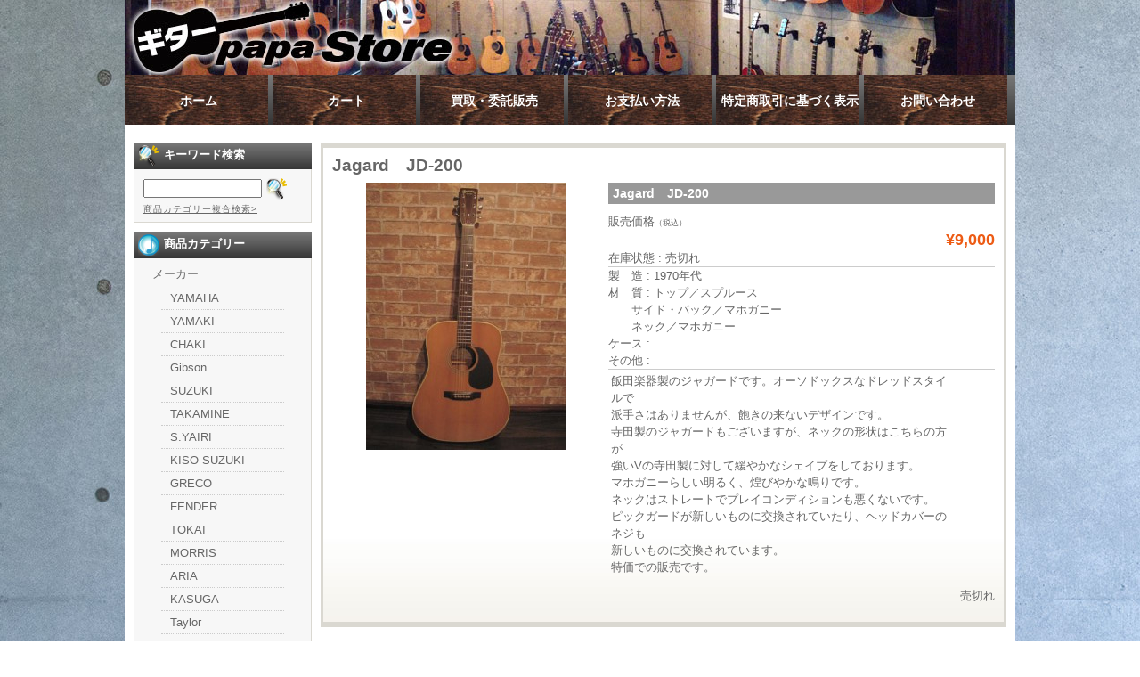

--- FILE ---
content_type: text/html; charset=UTF-8
request_url: http://guitar-papa.jp/shop/?p=2346
body_size: 31635
content:
<!DOCTYPE html>
<html lang="ja">

<head>
	<meta charset="UTF-8" />

<title>ギターpapa Store</title>
	
<!--<title>Jagard　JD-200 | ギターpapa Store</title>
-->

	<link rel="profile" href="http://gmpg.org/xfn/11" />
	<link rel="stylesheet" type="text/css" media="all" href="http://guitar-papa.jp/shop/wp-content/themes/welcart_default/style.css" />
	<link rel="pingback" href="http://guitar-papa.jp/shop/xmlrpc.php" />

		<link rel='archives' title='2025年11月' href='http://guitar-papa.jp/shop/?m=202511' />
	<link rel='archives' title='2025年10月' href='http://guitar-papa.jp/shop/?m=202510' />
	<link rel='archives' title='2025年9月' href='http://guitar-papa.jp/shop/?m=202509' />
	<link rel='archives' title='2025年8月' href='http://guitar-papa.jp/shop/?m=202508' />
	<link rel='archives' title='2025年7月' href='http://guitar-papa.jp/shop/?m=202507' />
	<link rel='archives' title='2025年6月' href='http://guitar-papa.jp/shop/?m=202506' />
	<link rel='archives' title='2025年5月' href='http://guitar-papa.jp/shop/?m=202505' />
	<link rel='archives' title='2025年4月' href='http://guitar-papa.jp/shop/?m=202504' />
	<link rel='archives' title='2025年3月' href='http://guitar-papa.jp/shop/?m=202503' />
	<link rel='archives' title='2024年12月' href='http://guitar-papa.jp/shop/?m=202412' />
	<link rel='archives' title='2024年11月' href='http://guitar-papa.jp/shop/?m=202411' />
	<link rel='archives' title='2024年8月' href='http://guitar-papa.jp/shop/?m=202408' />
	<link rel='archives' title='2024年7月' href='http://guitar-papa.jp/shop/?m=202407' />
	<link rel='archives' title='2024年6月' href='http://guitar-papa.jp/shop/?m=202406' />
	<link rel='archives' title='2024年4月' href='http://guitar-papa.jp/shop/?m=202404' />
	<link rel='archives' title='2024年3月' href='http://guitar-papa.jp/shop/?m=202403' />
	<link rel='archives' title='2024年2月' href='http://guitar-papa.jp/shop/?m=202402' />
	<link rel='archives' title='2024年1月' href='http://guitar-papa.jp/shop/?m=202401' />
	<link rel='archives' title='2023年12月' href='http://guitar-papa.jp/shop/?m=202312' />
	<link rel='archives' title='2023年11月' href='http://guitar-papa.jp/shop/?m=202311' />
	<link rel='archives' title='2023年7月' href='http://guitar-papa.jp/shop/?m=202307' />
	<link rel='archives' title='2023年5月' href='http://guitar-papa.jp/shop/?m=202305' />
	<link rel='archives' title='2023年4月' href='http://guitar-papa.jp/shop/?m=202304' />
	<link rel='archives' title='2023年3月' href='http://guitar-papa.jp/shop/?m=202303' />
	<link rel='archives' title='2022年12月' href='http://guitar-papa.jp/shop/?m=202212' />
	<link rel='archives' title='2022年11月' href='http://guitar-papa.jp/shop/?m=202211' />
	<link rel='archives' title='2022年10月' href='http://guitar-papa.jp/shop/?m=202210' />
	<link rel='archives' title='2022年9月' href='http://guitar-papa.jp/shop/?m=202209' />
	<link rel='archives' title='2022年7月' href='http://guitar-papa.jp/shop/?m=202207' />
	<link rel='archives' title='2022年6月' href='http://guitar-papa.jp/shop/?m=202206' />
	<link rel='archives' title='2022年4月' href='http://guitar-papa.jp/shop/?m=202204' />
	<link rel='archives' title='2022年3月' href='http://guitar-papa.jp/shop/?m=202203' />
	<link rel='archives' title='2022年2月' href='http://guitar-papa.jp/shop/?m=202202' />
	<link rel='archives' title='2021年10月' href='http://guitar-papa.jp/shop/?m=202110' />
	<link rel='archives' title='2021年9月' href='http://guitar-papa.jp/shop/?m=202109' />
	<link rel='archives' title='2021年8月' href='http://guitar-papa.jp/shop/?m=202108' />
	<link rel='archives' title='2021年7月' href='http://guitar-papa.jp/shop/?m=202107' />
	<link rel='archives' title='2021年6月' href='http://guitar-papa.jp/shop/?m=202106' />
	<link rel='archives' title='2021年5月' href='http://guitar-papa.jp/shop/?m=202105' />
	<link rel='archives' title='2021年3月' href='http://guitar-papa.jp/shop/?m=202103' />
	<link rel='archives' title='2021年2月' href='http://guitar-papa.jp/shop/?m=202102' />
	<link rel='archives' title='2020年12月' href='http://guitar-papa.jp/shop/?m=202012' />
	<link rel='archives' title='2020年10月' href='http://guitar-papa.jp/shop/?m=202010' />
	<link rel='archives' title='2020年9月' href='http://guitar-papa.jp/shop/?m=202009' />
	<link rel='archives' title='2020年3月' href='http://guitar-papa.jp/shop/?m=202003' />
	<link rel='archives' title='2020年2月' href='http://guitar-papa.jp/shop/?m=202002' />
	<link rel='archives' title='2020年1月' href='http://guitar-papa.jp/shop/?m=202001' />
	<link rel='archives' title='2018年4月' href='http://guitar-papa.jp/shop/?m=201804' />
	<link rel='archives' title='2016年7月' href='http://guitar-papa.jp/shop/?m=201607' />
	<link rel="alternate" type="application/rss+xml" title="ギターpapa Store &raquo; Jagard　JD-200 のコメントのフィード" href="http://guitar-papa.jp/shop/?feed=rss2&#038;p=2346" />
<script type='text/javascript' src='http://guitar-papa.jp/shop/wp-includes/js/jquery/jquery.js?ver=1.8.3'></script>
<link rel="EditURI" type="application/rsd+xml" title="RSD" href="http://guitar-papa.jp/shop/xmlrpc.php?rsd" />
<link rel="wlwmanifest" type="application/wlwmanifest+xml" href="http://guitar-papa.jp/shop/wp-includes/wlwmanifest.xml" /> 
<link rel='prev' title='お問い合わせメールについて' href='http://guitar-papa.jp/shop/?p=2170' />
<link rel='next' title='Fina　faw-800' href='http://guitar-papa.jp/shop/?p=2387' />
<meta name="generator" content="WordPress 3.5.1" />
<link rel='canonical' href='http://guitar-papa.jp/shop/?p=2346' />
<link href="http://guitar-papa.jp/shop/wp-content/plugins/usc-e-shop/css/usces_cart.css" rel="stylesheet" type="text/css" /><link href="http://guitar-papa.jp/shop/wp-content/themes/welcart_default/usces_cart.css" rel="stylesheet" type="text/css" />
<meta property="og:title" content="Jagard　JD-200">
<meta property="og:type" content="product">
<meta property="og:description" content="Jagard　JD-200">
<meta property="og:url" content="http://guitar-papa.jp/shop/?p=2346">
<meta property="og:image" content="http://guitar-papa.jp/shop/wp-content/uploads/2016/12/IMG_1256-e1482393299656-150x150.jpg">
<meta property="og:site_name" content="ギターpapa Store"><script type="text/javascript">
//<![CDATA[
	var screen_res = ""; 
	function writeCookie(name,value,hours) {
		var the_cookie = name+"="+escape(value)+"; expires=";
		var expires = "";
		hours=hours+0; //convert to number
		if (hours > 0) { //0==expires on browser close
			var cdate = new Date();
			cdate.setTime(cdate.getTime()+(hours*60*60*1000));
			expires = expires+cdate.toGMTString();
		} 
		document.cookie = the_cookie+expires+"; path=/; domain=";
	}
	screen_res = screen.width+" x "+screen.height;
	if (screen_res==" x ") screen_res = window.screen.width+" x "+window.screen.height;
	if (screen_res==" x ") screen_res = screen.availWidth+" x "+screen.availHeight;
	if (screen_res!=" x ") { 
		writeCookie("wassup_screen_res",screen_res,"48"); //keep 2 days
	} else {
		screen_res = "";
	}
//]]>
</script>
</head>

<body class="single single-post postid-2346 single-format-standard">
<div id="wrap">
<div id="header">
		<div id="site-title"><a href="http://guitar-papa.jp/shop/" title="ギターpapa Store" rel="home">　　　　　　　　　　　　</a></div>
	<!--<p class="discprition"></p>-->
	
			<div class="mainnavi clearfix"><ul><li ><a href="http://guitar-papa.jp/shop/" title="ホーム">ホーム</a></li><li class="page_item page-item-5"><a href="http://guitar-papa.jp/shop/?page_id=5">カート</a></li><li class="page_item page-item-28"><a href="http://guitar-papa.jp/shop/?page_id=28">買取・委託販売</a></li><li class="page_item page-item-30"><a href="http://guitar-papa.jp/shop/?page_id=30">お支払い方法</a></li><li class="page_item page-item-33"><a href="http://guitar-papa.jp/shop/?page_id=33">特定商取引に基づく表示</a><ul class='children'><li class="page_item page-item-460"><a href="http://guitar-papa.jp/shop/?page_id=460">個人情報の取り扱いについて</a></li></ul></li><li class="page_item page-item-36"><a href="http://guitar-papa.jp/shop/?page_id=36">お問い合わせ</a></li></ul></div>
		
	</div><!-- end of header -->

<div id="main" class="clearfix">
<!-- end header --><div id="content" class="two-column">
<div class="catbox">


<div class="post-2346 post type-post status-publish format-standard hentry category-itemreco category-40 category-manufacturer category-item category-itemgenre" id="post-2346">
<h1 class="item_page_title">Jagard　JD-200</h1>
<div class="storycontent">


<div id="itempage">
	<div class="itemimg">
	<a href="http://guitar-papa.jp/shop/wp-content/uploads/2016/12/IMG_1256-e1482393314547.jpg" ><img width="225" height="300" src="http://guitar-papa.jp/shop/wp-content/uploads/2016/12/IMG_1256-e1482393299656-225x300.jpg" class="attachment-300x300" alt="GP-II-JD200" /></a>
	</div>
	
<!--1SKU-->
	<h2 class="item_name">

<!--henkou-->
Jagard　JD-200&nbsp;</h2>


	<div class="exp clearfix">
		<div class="field">
					<div class="field_name">販売価格<em class="tax">（税込）</em></div>
			<div class="field_price">¥9,000</div>
		</div>
		<div class="field">在庫状態 : 売切れ</div>
				<div class="field"><ul class="item_custom_field">
<li>製　造 : 1970年代</li>
<li>材　質 : トップ／スプルース<br />
　　サイド・バック／マホガニー<br />
　　ネック／マホガニー</li>
<li>ケース : </li>
<li>その他 : 　</li>
</ul>
</div>
				
		<table style="width: 392px; height: 123px;">
<tbody>
<tr>
<td>飯田楽器製のジャガードです。オーソドックスなドレッドスタイルで<br />
派手さはありませんが、飽きの来ないデザインです。<br />
寺田製のジャガードもございますが、ネックの形状はこちらの方が<br />
強いVの寺田製に対して緩やかなシェイプをしております。<br />
マホガニーらしい明るく、煌びやかな鳴りです。<br />
ネックはストレートでプレイコンディションも悪くないです。<br />
ピックガードが新しいものに交換されていたり、ヘッドカバーのネジも<br />
新しいものに交換されています。<br />
特価での販売です。</td>
</tr>
</tbody>
</table>
	</div><!-- end of exp -->

	<form action="http://guitar-papa.jp/shop/?page_id=5" method="post">
		<div class="skuform" align="right">
				<div class="zaiko_status">売切れ</div>
		</div><!-- end of skuform -->
			</form>
		
	
	<div class="itemsubimg">
	</div><!-- end of itemsubimg -->


</div><!-- end of itemspage -->
</div><!-- end of storycontent -->
</div>


</div><!-- end of catbox -->
</div><!-- end of content -->

<!-- begin left sidebar -->
<div id="leftbar" class="sidebar">
<ul>
	<li id="welcart_search-3" class="widget widget_welcart_search">
		<div class="widget_title"><img src="http://guitar-papa.jp/shop/wp-content/themes/welcart_default/images/search.png" alt="キーワード検索" />キーワード検索</div>
		<ul class="welcart_search_body welcart_widget_body">
			<li>
			<form method="get" id="searchform" action="http://guitar-papa.jp/shop" >
			<input type="text" value="" name="s" id="s" class="searchtext" /><input type="submit" id="searchsubmit" value="検索開始" />
			<div><a href="http://guitar-papa.jp/shop/?page_id=5&page=search_item">商品カテゴリー複合検索&gt;</a></div>
			</form>
			</li>
		</ul>
	</li>
	<li id="welcart_category-3" class="widget widget_welcart_category">
		<div class="widget_title"><img src="http://guitar-papa.jp/shop/wp-content/themes/welcart_default/images/category.png" alt="商品カテゴリー" />商品カテゴリー</div>
		<ul class="welcart_widget_body">
					<li class="cat-item cat-item-6"><a href="http://guitar-papa.jp/shop/?cat=6" title="メーカー に含まれる投稿をすべて表示">メーカー</a>
<ul class='children'>
	<li class="cat-item cat-item-7"><a href="http://guitar-papa.jp/shop/?cat=7" title="YAMAHA に含まれる投稿をすべて表示">YAMAHA</a>
</li>
	<li class="cat-item cat-item-9"><a href="http://guitar-papa.jp/shop/?cat=9" title="YAMAKI に含まれる投稿をすべて表示">YAMAKI</a>
</li>
	<li class="cat-item cat-item-10"><a href="http://guitar-papa.jp/shop/?cat=10" title="CHAKI に含まれる投稿をすべて表示">CHAKI</a>
</li>
	<li class="cat-item cat-item-11"><a href="http://guitar-papa.jp/shop/?cat=11" title="Gibson に含まれる投稿をすべて表示">Gibson</a>
</li>
	<li class="cat-item cat-item-14"><a href="http://guitar-papa.jp/shop/?cat=14" title="SUZUKI に含まれる投稿をすべて表示">SUZUKI</a>
</li>
	<li class="cat-item cat-item-15"><a href="http://guitar-papa.jp/shop/?cat=15" title="TAKAMINE に含まれる投稿をすべて表示">TAKAMINE</a>
</li>
	<li class="cat-item cat-item-18"><a href="http://guitar-papa.jp/shop/?cat=18" title="S.YAIRI に含まれる投稿をすべて表示">S.YAIRI</a>
</li>
	<li class="cat-item cat-item-20"><a href="http://guitar-papa.jp/shop/?cat=20" title="KISO SUZUKI に含まれる投稿をすべて表示">KISO SUZUKI</a>
</li>
	<li class="cat-item cat-item-21"><a href="http://guitar-papa.jp/shop/?cat=21" title="GRECO に含まれる投稿をすべて表示">GRECO</a>
</li>
	<li class="cat-item cat-item-26"><a href="http://guitar-papa.jp/shop/?cat=26" title="FENDER に含まれる投稿をすべて表示">FENDER</a>
</li>
	<li class="cat-item cat-item-27"><a href="http://guitar-papa.jp/shop/?cat=27" title="TOKAI に含まれる投稿をすべて表示">TOKAI</a>
</li>
	<li class="cat-item cat-item-28"><a href="http://guitar-papa.jp/shop/?cat=28" title="MORRIS に含まれる投稿をすべて表示">MORRIS</a>
</li>
	<li class="cat-item cat-item-30"><a href="http://guitar-papa.jp/shop/?cat=30" title="ARIA に含まれる投稿をすべて表示">ARIA</a>
</li>
	<li class="cat-item cat-item-31"><a href="http://guitar-papa.jp/shop/?cat=31" title="KASUGA に含まれる投稿をすべて表示">KASUGA</a>
</li>
	<li class="cat-item cat-item-34"><a href="http://guitar-papa.jp/shop/?cat=34" title="Taylor に含まれる投稿をすべて表示">Taylor</a>
</li>
	<li class="cat-item cat-item-35"><a href="http://guitar-papa.jp/shop/?cat=35" title="Epiphone に含まれる投稿をすべて表示">Epiphone</a>
</li>
	<li class="cat-item cat-item-40"><a href="http://guitar-papa.jp/shop/?cat=40" title="その他 に含まれる投稿をすべて表示">その他</a>
</li>
	<li class="cat-item cat-item-42"><a href="http://guitar-papa.jp/shop/?cat=42" title="K.yairi に含まれる投稿をすべて表示">K.yairi</a>
</li>
</ul>
</li>
 		</ul>
	</li>
	<li id="welcart_featured-3" class="widget widget_welcart_featured">
		<div class="widget_title"><img src="http://guitar-papa.jp/shop/wp-content/themes/welcart_default/images/osusume.png" alt="ストックリスト" />ストックリスト</div>
		<ul class="welcart_featured_body welcart_widget_body">
			<li>
							<div class="thumimg"><a href="http://guitar-papa.jp/shop/?p=6162"><img width="150" height="150" src="http://guitar-papa.jp/shop/wp-content/uploads/2025/05/IMG_8984-150x150.jpg" class="attachment-150x150" alt="GP-Y-YAMAHASG-800S" /></a></div>
				<div class="thumtitle"><a href="http://guitar-papa.jp/shop/?p=6162" rel="bookmark">YAMAHA SG-800S&nbsp;(GP-Y-YAMAHASG-800S)</a></div>
						</li>
		</ul>
 	</li>
	<li id="welcart_bestseller-3" class="widget widget_welcart_bestseller">
		<div class="widget_title"><img src="http://guitar-papa.jp/shop/wp-content/themes/welcart_default/images/bestseller.png" alt="ベストセラー" width="24" height="24" />ベストセラー</div>
		<ul class="welcart_widget_body"> 
		<li><a href='http://guitar-papa.jp/shop/?p=5441'>SUZUKI W-180</a></li>
<li><a href='http://guitar-papa.jp/shop/?p=5116'>Gyatone EB-25</a></li>
<li><a href='http://guitar-papa.jp/shop/?p=6043'>S.Yairi special model</a></li>
<li><a href='http://guitar-papa.jp/shop/?p=4985'>TAKEHARU GUITAR WT-150</a></li>
<li><a href='http://guitar-papa.jp/shop/?p=4949'>YAMAHA  FG-201B</a></li>
<li><a href='http://guitar-papa.jp/shop/?p=2987'>Silvertone Flat Top guitar</a></li>
<li><a href='http://guitar-papa.jp/shop/?p=2001'>BLUERIDGE HW-400</a></li>
<li><a href='http://guitar-papa.jp/shop/?p=2439'>SUZUKI ThreeS AE-20 S</a></li>
		</ul> 
	</li>
	<li id="welcart_post-3" class="widget widget_welcart_post">
		<div class="widget_title"><img src="http://guitar-papa.jp/shop/wp-content/themes/welcart_default/images/post.png" alt="インフォメーション" />インフォメーション</div>
		<ul class="welcart_widget_body">
		<li class="post_list">
<div class='title'><a href='http://guitar-papa.jp/shop/?p=5966'>YAMAHAサイレントギターSLG-100S　入荷しました</a></div>
<p>YAMAHA　SLG-100S 一世を風靡したヤマハサイレントギターです。 ギタ [...]</p>
</li>
<li class="post_list">
<div class='title'><a href='http://guitar-papa.jp/shop/?p=5945'>YAIRI NEWYORKER TYPE 入荷しました</a></div>
<p>      YAIRI NEWYORKER TYPE(1970年製) 矢入氏によ [...]</p>
</li>
<li class="post_list">
<div class='title'><a href='http://guitar-papa.jp/shop/?p=4693'>YAMAHA FG-110入荷しました</a></div>
<p>YAMAHA FG-110(1972) ビンテージヤマハＦＧシリーズの中で特に人 [...]</p>
</li>
		</ul>
	</li>
	<li id="welcart_calendar-3" class="widget widget_welcart_calendar">
		<div class="widget_title"><img src="http://guitar-papa.jp/shop/wp-content/themes/welcart_default/images/calendar.png" alt="営業日カレンダー" />営業日カレンダー</div>
		<ul class="welcart_calendar_body welcart_widget_body"><li>
		<table cellspacing="0" id="wp-calendar" class="usces_calendar">
<caption>今月(2025年12月)</caption>
<thead>
	<tr>
		<th>日</th>
		<th>月</th>
		<th>火</th>
		<th>水</th>
		<th>木</th>
		<th>金</th>
		<th>土</th>
	</tr>
</thead>
<tbody>
	<tr>
		<td>&nbsp;</td>
		<td class="businessday ">1</td>
		<td class="businessday businesstoday">2</td>
		<td class="">3</td>
		<td class="">4</td>
		<td class="">5</td>
		<td class="">6</td>
	</tr>
	<tr>
		<td class="">7</td>
		<td class="businessday ">8</td>
		<td class="businessday ">9</td>
		<td class="">10</td>
		<td class="">11</td>
		<td class="">12</td>
		<td class="">13</td>
	</tr>
	<tr>
		<td class="">14</td>
		<td class="businessday ">15</td>
		<td class="businessday ">16</td>
		<td class="">17</td>
		<td class="">18</td>
		<td class="">19</td>
		<td class="">20</td>
	</tr>
	<tr>
		<td class="">21</td>
		<td class="businessday ">22</td>
		<td class="businessday ">23</td>
		<td class="">24</td>
		<td class="">25</td>
		<td class="">26</td>
		<td class="">27</td>
	</tr>
	<tr>
		<td class="">28</td>
		<td class="businessday ">29</td>
		<td class="businessday ">30</td>
		<td class="businessday ">31</td>
		<td>&nbsp;</td>
		<td>&nbsp;</td>
		<td>&nbsp;</td>
	</tr>
</tbody>
</table>
<table cellspacing="0" id="wp-calendar" class="usces_calendar">
<caption>翌月(2026年1月)</caption>
<thead>
	<tr>
		<th>日</th>
		<th>月</th>
		<th>火</th>
		<th>水</th>
		<th>木</th>
		<th>金</th>
		<th>土</th>
	</tr>
</thead>
<tbody>
	<tr>
		<td>&nbsp;</td>
		<td>&nbsp;</td>
		<td>&nbsp;</td>
		<td>&nbsp;</td>
		<td class="businessday">1</td>
		<td class="businessday">2</td>
		<td class="businessday">3</td>
	</tr>
	<tr>
		<td class="businessday">4</td>
		<td class="businessday">5</td>
		<td class="businessday">6</td>
		<td>7</td>
		<td>8</td>
		<td>9</td>
		<td>10</td>
	</tr>
	<tr>
		<td>11</td>
		<td class="businessday">12</td>
		<td class="businessday">13</td>
		<td>14</td>
		<td>15</td>
		<td>16</td>
		<td>17</td>
	</tr>
	<tr>
		<td>18</td>
		<td class="businessday">19</td>
		<td class="businessday">20</td>
		<td>21</td>
		<td>22</td>
		<td>23</td>
		<td>24</td>
	</tr>
	<tr>
		<td>25</td>
		<td class="businessday">26</td>
		<td class="businessday">27</td>
		<td>28</td>
		<td>29</td>
		<td>30</td>
		<td>31</td>
	</tr>
</tbody>
</table>
(<span class="business_days_exp_box businessday">&nbsp;&nbsp;&nbsp;&nbsp;</span>&nbsp;&nbsp;定休日)
		</li></ul>
	</li>
</ul>
</div>
<!-- end left sidebar -->
<!-- begin footer -->

</div><!-- end of main -->

<div id="footer">
	<div class="footernavi clearfix"><ul><li ><a href="http://guitar-papa.jp/shop/" title="ホーム">ホーム</a></li><li class="page_item page-item-5"><a href="http://guitar-papa.jp/shop/?page_id=5">カート</a></li><li class="page_item page-item-28"><a href="http://guitar-papa.jp/shop/?page_id=28">買取・委託販売</a></li><li class="page_item page-item-30"><a href="http://guitar-papa.jp/shop/?page_id=30">お支払い方法</a></li><li class="page_item page-item-33"><a href="http://guitar-papa.jp/shop/?page_id=33">特定商取引に基づく表示</a><ul class='children'><li class="page_item page-item-460"><a href="http://guitar-papa.jp/shop/?page_id=460">個人情報の取り扱いについて</a></li></ul></li><li class="page_item page-item-36"><a href="http://guitar-papa.jp/shop/?page_id=36">お問い合わせ</a></li></ul></div>
<!--	<p class="copyright">Guitar papa</p>
	<p class="credit"><cite>Powered by <a href="http://www.welcart.com/" target="_blank">Welcart</a></cite></p>-->
</div><!-- end of footer -->

</div><!-- end of wrap -->

		<script type='text/javascript'>
		/* <![CDATA[ */
			uscesL10n = {
								'ajaxurl': "http://guitar-papa.jp/shop/wp-admin/admin-ajax.php",
				'post_id': "2346",
				'cart_number': "5",
				'is_cart_row': false,
				'opt_esse': new Array(  ),
				'opt_means': new Array(  ),
				'mes_opts': new Array(  ),
				'key_opts': new Array(  ), 
				'previous_url': "http://guitar-papa.jp/shop", 
				'itemRestriction': "1"
			}
		/* ]]> */
		</script>
		<script type='text/javascript' src='http://guitar-papa.jp/shop/wp-content/plugins/usc-e-shop/js/usces_cart.js'></script>
								<script type='text/javascript'>
		(function($) {
		uscesCart = {
			intoCart : function (post_id, sku) {
				
				var zaikonum = document.getElementById("zaikonum["+post_id+"]["+sku+"]").value;
				var zaiko = document.getElementById("zaiko["+post_id+"]["+sku+"]").value;
				if( (zaiko != '0' && zaiko != '1') ||  parseInt(zaikonum) == 0 ){
					alert('只今在庫切れです。');
					return false;
				}
				
				var mes = '';
				if(document.getElementById("quant["+post_id+"]["+sku+"]")){
					var quant = document.getElementById("quant["+post_id+"]["+sku+"]").value;
					if( quant == '0' || quant == '' || !(uscesCart.isNum(quant))){
						mes += "数量を正しく入力して下さい。\n";
					}
					var checknum = '';
					var checkmode = '';
					if( parseInt(uscesL10n.itemRestriction) <= parseInt(zaikonum) && uscesL10n.itemRestriction != '' && uscesL10n.itemRestriction != '0' && zaikonum != '' ) {
						checknum = uscesL10n.itemRestriction;
						checkmode ='rest';
					} else if( parseInt(uscesL10n.itemRestriction) > parseInt(zaikonum) && uscesL10n.itemRestriction != '' && uscesL10n.itemRestriction != '0' && zaikonum != '' ) {
						checknum = zaikonum;
						checkmode ='zaiko';
					} else if( (uscesL10n.itemRestriction == '' || uscesL10n.itemRestriction == '0') && zaikonum != '' ) {
						checknum = zaikonum;
						checkmode ='zaiko';
					} else if( uscesL10n.itemRestriction != '' && uscesL10n.itemRestriction != '0' && zaikonum == '' ) {
						checknum = uscesL10n.itemRestriction;
						checkmode ='rest';
					}
									
	
					if( parseInt(quant) > parseInt(checknum) && checknum != '' ){
							if(checkmode == 'rest'){
								mes += 'この商品は一度に'+checknum+'までの数量制限が有ります。'+"\n";
							}else{
								mes += 'この商品の在庫は残り'+checknum+'です。'+"\n";
							}
					}
				}
				for(i=0; i<uscesL10n.key_opts.length; i++){
					var skuob = document.getElementById("itemOption["+post_id+"]["+sku+"]["+uscesL10n.key_opts[i]+"]");
					if( uscesL10n.opt_esse[i] == '1' ){
						
						if( uscesL10n.opt_means[i] < 2 && skuob.value == '#NONE#' ){
							mes += uscesL10n.mes_opts[i]+"\n";
						}else if( uscesL10n.opt_means[i] >= 2 && skuob.value == '' ){
							mes += uscesL10n.mes_opts[i]+"\n";
						}
					}
				}
				
												
				if( mes != '' ){
					alert( mes );
					return false;
				}else{
					return true;
				}
			},
			
			upCart : function () {
				
				var zaikoob = $("input[name*='zaikonum']");
				var quantob = $("input[name*='quant']");
				var postidob = $("input[name*='itempostid']");
				var skuob = $("input[name*='itemsku']");
				
				var zaikonum = '';
				var zaiko = '';
				var quant = '';
				var mes = '';
				var checknum = '';
				var post_id = '';
				var sku = '';
				var itemRestriction = '';
				
				var ct = zaikoob.length;
				for(var i=0; i< ct; i++){
					post_id = postidob[i].value;
					sku = skuob[i].value;
					itemRestriction = $("input[name='itemRestriction\[" + i + "\]']").val();
					zaikonum = $("input[name='zaikonum\[" + i + "\]\[" + post_id + "\]\[" + sku + "\]']").val();
			
					quant = $("input[name='quant\[" + i + "\]\[" + post_id + "\]\[" + sku + "\]']").val();
					if( $("input[name='quant\[" + i + "\]\[" + post_id + "\]\[" + sku + "\]']") ){
						if( quant == '0' || quant == '' || !(uscesCart.isNum(quant))){
							mes += (i+1) + '番の商品の数量を正しく入力して下さい。'+"\n";
						}
						var checknum = '';
						var checkmode = '';
						if( parseInt(itemRestriction) <= parseInt(zaikonum) && itemRestriction != '' && itemRestriction != '0' && zaikonum != '' ) {
							checknum = itemRestriction;
							checkmode ='rest';
						} else if( parseInt(itemRestriction) > parseInt(zaikonum) && itemRestriction != '' && itemRestriction != '0' && zaikonum != '' ) {
							checknum = zaikonum;
							checkmode ='zaiko';
						} else if( (itemRestriction == '' || itemRestriction == '0') && zaikonum != '' ) {
							checknum = zaikonum;
							checkmode ='zaiko';
						} else if( itemRestriction != '' && itemRestriction != '0' && zaikonum == '' ) {
							checknum = itemRestriction;
							checkmode ='rest';
						}
						if( parseInt(quant) > parseInt(checknum) && checknum != '' ){
							if(checkmode == 'rest'){
								mes += (i+1) + '番の商品は一度に'+checknum+'までの数量制限が有ります。'+"\n";
							}else{
								mes += (i+1) + '番の商品の在庫は残り'+checknum+'です。'+"\n";
							}
						}
					}
				}
				
												
				if( mes != '' ){
					alert( mes );
					return false;
				}else{
					return true;
				}
			},
			
			cartNext : function () {
			
				var zaikoob = $("input[name*='zaikonum']");
				var quantob = $("input[name*='quant']");
				var postidob = $("input[name*='itempostid']");
				var skuob = $("input[name*='itemsku']");
				
				var zaikonum = '';
				var zaiko = '';
				var quant = '';
				var mes = '';
				var checknum = '';
				var post_id = '';
				var sku = '';
				var itemRestriction = '';
				
				var ct = zaikoob.length;
				for(var i=0; i< ct; i++){
					post_id = postidob[i].value;
					sku = skuob[i].value;
					itemRestriction = $("input[name='itemRestriction\[" + i + "\]']").val();
					zaikonum = $("input[name='zaikonum\[" + i + "\]\[" + post_id + "\]\[" + sku + "\]']").val();
			
					quant = $("input[name='quant\[" + i + "\]\[" + post_id + "\]\[" + sku + "\]']").val();
					if( $("input[name='quant\[" + i + "\]\[" + post_id + "\]\[" + sku + "\]']") ){
						if( quant == '0' || quant == '' || !(uscesCart.isNum(quant))){
							mes += (i+1) + '番の商品の数量を正しく入力して下さい。'+"\n";
						}
						var checknum = '';
						var checkmode = '';
						if( parseInt(itemRestriction) <= parseInt(zaikonum) && itemRestriction != '' && itemRestriction != '0' && zaikonum != '' ) {
							checknum = itemRestriction;
							checkmode ='rest';
						} else if( parseInt(itemRestriction) > parseInt(zaikonum) && itemRestriction != '' && itemRestriction != '0' && zaikonum != '' ) {
							checknum = zaikonum;
							checkmode ='zaiko';
						} else if( (itemRestriction == '' || itemRestriction == '0') && zaikonum != '' ) {
							checknum = zaikonum;
							checkmode ='zaiko';
						} else if( itemRestriction != '' && itemRestriction != '0' && zaikonum == '' ) {
							checknum = itemRestriction;
							checkmode ='rest';
						}

						if( parseInt(quant) > parseInt(checknum) && checknum != '' ){
							if(checkmode == 'rest'){
								mes += (i+1) + '番の商品は一度に'+checknum+'までの数量制限が有ります。'+"\n";
							}else{
								mes += (i+1) + '番の商品の在庫は残り'+checknum+'です。'+"\n";
							}
						}
					}
				}
				if( mes != '' ){
					alert( mes );
					return false;
				}else{
					return true;
				}
			},
			
			previousCart : function () {
				location.href = uscesL10n.previous_url; 
			},
			
			settings: {
				url: uscesL10n.ajaxurl,
				type: 'POST',
				cache: false,
				success: function(data, dataType){
					//$("tbody#item-opt-list").html( data );
				}, 
				error: function(msg){
					//$("#ajax-response").html(msg);
				}
			},
			
			changeStates : function( country ) {
				var s = this.settings;
				s.data = "action=change_states_ajax&country=" + country;
				s.success = function(data, dataType){
					if( 'error' == data ){
						alert('error');
					}else{
						$("select#pref").html( data );
					}
				};
				s.error = function(msg){
					alert("error");
				};
				$.ajax( s );
				return false;
			},
			
			isNum : function (num) {
				if (num.match(/[^0-9]/g)) {
					return false;
				}
				return true;
			},
			purchase : 0
		};
		$("#country").change(function () {
			var country = $("#country option:selected").val();
			$("#newcharging_type option:selected").val()
			uscesCart.changeStates( country ); 
		});
		$("#purchase_form").submit(function () {
			if( 0 == uscesCart.purchase ){
				uscesCart.purchase = 1;
				return true;
			}else{ 
				$("#purchase_button").attr("disabled", "disabled");
				$("#back_button").attr("disabled", "disabled");
				return false;
			}
		});
			
		})(jQuery);
		</script>
		<!-- Welcart version : v1.3.2.1304251 -->

<!--[if IE]>
<script language=javascript>
//<![CDATA[
	if (screen_res=="") {
		screen_res = screen.width + " x " + screen.height;
	}
	if (screen_res!=" x ") {
		var cdate = new Date();
		cdate.setTime(cdate.getTime()+(48*60*60*1000));
		var cexpires = cdate.toGMTString();
		//var the_cookie = "wassup_screen_res="+escape(screen_res)+"; expires="+cexpires;
		document.cookie = "wassup_screen_res=" + escape(screen_res)+ "; path=/; domain=" + document.domain;

	}
//]]>
</script>
<![endif]--><!--
<p class="small"> WassUp 1.8.3.1 timestamp: 2025-12-02 12:49:15PM UTC (09:49PM)<br />
If above timestamp is not current time, this page is cached.</p> -->
</body>
</html>